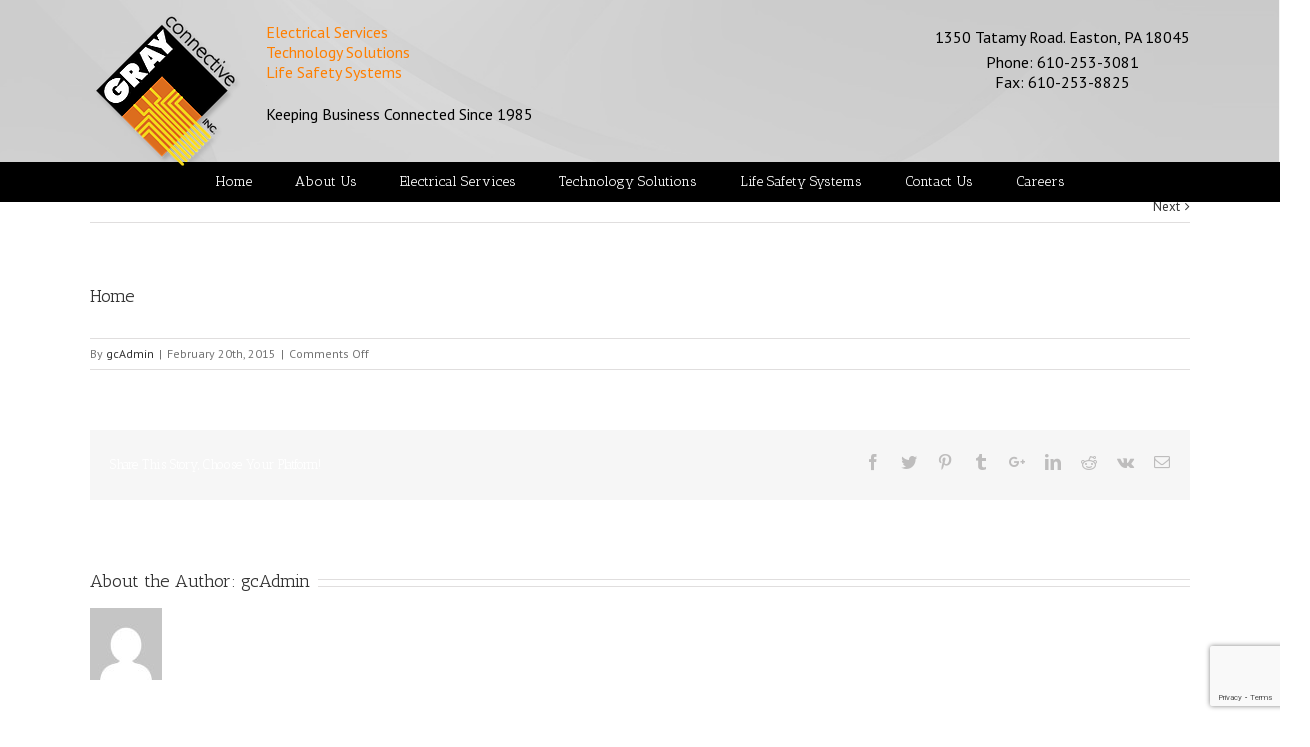

--- FILE ---
content_type: text/html; charset=utf-8
request_url: https://www.google.com/recaptcha/api2/anchor?ar=1&k=6Lem2ucUAAAAAJoFtZnHiF6W445Tyu3omA00RysO&co=aHR0cHM6Ly93d3cuZ3JheWNvbm5lY3RpdmUuY29tOjQ0Mw..&hl=en&v=PoyoqOPhxBO7pBk68S4YbpHZ&size=invisible&anchor-ms=20000&execute-ms=30000&cb=wza49cxzo2th
body_size: 48752
content:
<!DOCTYPE HTML><html dir="ltr" lang="en"><head><meta http-equiv="Content-Type" content="text/html; charset=UTF-8">
<meta http-equiv="X-UA-Compatible" content="IE=edge">
<title>reCAPTCHA</title>
<style type="text/css">
/* cyrillic-ext */
@font-face {
  font-family: 'Roboto';
  font-style: normal;
  font-weight: 400;
  font-stretch: 100%;
  src: url(//fonts.gstatic.com/s/roboto/v48/KFO7CnqEu92Fr1ME7kSn66aGLdTylUAMa3GUBHMdazTgWw.woff2) format('woff2');
  unicode-range: U+0460-052F, U+1C80-1C8A, U+20B4, U+2DE0-2DFF, U+A640-A69F, U+FE2E-FE2F;
}
/* cyrillic */
@font-face {
  font-family: 'Roboto';
  font-style: normal;
  font-weight: 400;
  font-stretch: 100%;
  src: url(//fonts.gstatic.com/s/roboto/v48/KFO7CnqEu92Fr1ME7kSn66aGLdTylUAMa3iUBHMdazTgWw.woff2) format('woff2');
  unicode-range: U+0301, U+0400-045F, U+0490-0491, U+04B0-04B1, U+2116;
}
/* greek-ext */
@font-face {
  font-family: 'Roboto';
  font-style: normal;
  font-weight: 400;
  font-stretch: 100%;
  src: url(//fonts.gstatic.com/s/roboto/v48/KFO7CnqEu92Fr1ME7kSn66aGLdTylUAMa3CUBHMdazTgWw.woff2) format('woff2');
  unicode-range: U+1F00-1FFF;
}
/* greek */
@font-face {
  font-family: 'Roboto';
  font-style: normal;
  font-weight: 400;
  font-stretch: 100%;
  src: url(//fonts.gstatic.com/s/roboto/v48/KFO7CnqEu92Fr1ME7kSn66aGLdTylUAMa3-UBHMdazTgWw.woff2) format('woff2');
  unicode-range: U+0370-0377, U+037A-037F, U+0384-038A, U+038C, U+038E-03A1, U+03A3-03FF;
}
/* math */
@font-face {
  font-family: 'Roboto';
  font-style: normal;
  font-weight: 400;
  font-stretch: 100%;
  src: url(//fonts.gstatic.com/s/roboto/v48/KFO7CnqEu92Fr1ME7kSn66aGLdTylUAMawCUBHMdazTgWw.woff2) format('woff2');
  unicode-range: U+0302-0303, U+0305, U+0307-0308, U+0310, U+0312, U+0315, U+031A, U+0326-0327, U+032C, U+032F-0330, U+0332-0333, U+0338, U+033A, U+0346, U+034D, U+0391-03A1, U+03A3-03A9, U+03B1-03C9, U+03D1, U+03D5-03D6, U+03F0-03F1, U+03F4-03F5, U+2016-2017, U+2034-2038, U+203C, U+2040, U+2043, U+2047, U+2050, U+2057, U+205F, U+2070-2071, U+2074-208E, U+2090-209C, U+20D0-20DC, U+20E1, U+20E5-20EF, U+2100-2112, U+2114-2115, U+2117-2121, U+2123-214F, U+2190, U+2192, U+2194-21AE, U+21B0-21E5, U+21F1-21F2, U+21F4-2211, U+2213-2214, U+2216-22FF, U+2308-230B, U+2310, U+2319, U+231C-2321, U+2336-237A, U+237C, U+2395, U+239B-23B7, U+23D0, U+23DC-23E1, U+2474-2475, U+25AF, U+25B3, U+25B7, U+25BD, U+25C1, U+25CA, U+25CC, U+25FB, U+266D-266F, U+27C0-27FF, U+2900-2AFF, U+2B0E-2B11, U+2B30-2B4C, U+2BFE, U+3030, U+FF5B, U+FF5D, U+1D400-1D7FF, U+1EE00-1EEFF;
}
/* symbols */
@font-face {
  font-family: 'Roboto';
  font-style: normal;
  font-weight: 400;
  font-stretch: 100%;
  src: url(//fonts.gstatic.com/s/roboto/v48/KFO7CnqEu92Fr1ME7kSn66aGLdTylUAMaxKUBHMdazTgWw.woff2) format('woff2');
  unicode-range: U+0001-000C, U+000E-001F, U+007F-009F, U+20DD-20E0, U+20E2-20E4, U+2150-218F, U+2190, U+2192, U+2194-2199, U+21AF, U+21E6-21F0, U+21F3, U+2218-2219, U+2299, U+22C4-22C6, U+2300-243F, U+2440-244A, U+2460-24FF, U+25A0-27BF, U+2800-28FF, U+2921-2922, U+2981, U+29BF, U+29EB, U+2B00-2BFF, U+4DC0-4DFF, U+FFF9-FFFB, U+10140-1018E, U+10190-1019C, U+101A0, U+101D0-101FD, U+102E0-102FB, U+10E60-10E7E, U+1D2C0-1D2D3, U+1D2E0-1D37F, U+1F000-1F0FF, U+1F100-1F1AD, U+1F1E6-1F1FF, U+1F30D-1F30F, U+1F315, U+1F31C, U+1F31E, U+1F320-1F32C, U+1F336, U+1F378, U+1F37D, U+1F382, U+1F393-1F39F, U+1F3A7-1F3A8, U+1F3AC-1F3AF, U+1F3C2, U+1F3C4-1F3C6, U+1F3CA-1F3CE, U+1F3D4-1F3E0, U+1F3ED, U+1F3F1-1F3F3, U+1F3F5-1F3F7, U+1F408, U+1F415, U+1F41F, U+1F426, U+1F43F, U+1F441-1F442, U+1F444, U+1F446-1F449, U+1F44C-1F44E, U+1F453, U+1F46A, U+1F47D, U+1F4A3, U+1F4B0, U+1F4B3, U+1F4B9, U+1F4BB, U+1F4BF, U+1F4C8-1F4CB, U+1F4D6, U+1F4DA, U+1F4DF, U+1F4E3-1F4E6, U+1F4EA-1F4ED, U+1F4F7, U+1F4F9-1F4FB, U+1F4FD-1F4FE, U+1F503, U+1F507-1F50B, U+1F50D, U+1F512-1F513, U+1F53E-1F54A, U+1F54F-1F5FA, U+1F610, U+1F650-1F67F, U+1F687, U+1F68D, U+1F691, U+1F694, U+1F698, U+1F6AD, U+1F6B2, U+1F6B9-1F6BA, U+1F6BC, U+1F6C6-1F6CF, U+1F6D3-1F6D7, U+1F6E0-1F6EA, U+1F6F0-1F6F3, U+1F6F7-1F6FC, U+1F700-1F7FF, U+1F800-1F80B, U+1F810-1F847, U+1F850-1F859, U+1F860-1F887, U+1F890-1F8AD, U+1F8B0-1F8BB, U+1F8C0-1F8C1, U+1F900-1F90B, U+1F93B, U+1F946, U+1F984, U+1F996, U+1F9E9, U+1FA00-1FA6F, U+1FA70-1FA7C, U+1FA80-1FA89, U+1FA8F-1FAC6, U+1FACE-1FADC, U+1FADF-1FAE9, U+1FAF0-1FAF8, U+1FB00-1FBFF;
}
/* vietnamese */
@font-face {
  font-family: 'Roboto';
  font-style: normal;
  font-weight: 400;
  font-stretch: 100%;
  src: url(//fonts.gstatic.com/s/roboto/v48/KFO7CnqEu92Fr1ME7kSn66aGLdTylUAMa3OUBHMdazTgWw.woff2) format('woff2');
  unicode-range: U+0102-0103, U+0110-0111, U+0128-0129, U+0168-0169, U+01A0-01A1, U+01AF-01B0, U+0300-0301, U+0303-0304, U+0308-0309, U+0323, U+0329, U+1EA0-1EF9, U+20AB;
}
/* latin-ext */
@font-face {
  font-family: 'Roboto';
  font-style: normal;
  font-weight: 400;
  font-stretch: 100%;
  src: url(//fonts.gstatic.com/s/roboto/v48/KFO7CnqEu92Fr1ME7kSn66aGLdTylUAMa3KUBHMdazTgWw.woff2) format('woff2');
  unicode-range: U+0100-02BA, U+02BD-02C5, U+02C7-02CC, U+02CE-02D7, U+02DD-02FF, U+0304, U+0308, U+0329, U+1D00-1DBF, U+1E00-1E9F, U+1EF2-1EFF, U+2020, U+20A0-20AB, U+20AD-20C0, U+2113, U+2C60-2C7F, U+A720-A7FF;
}
/* latin */
@font-face {
  font-family: 'Roboto';
  font-style: normal;
  font-weight: 400;
  font-stretch: 100%;
  src: url(//fonts.gstatic.com/s/roboto/v48/KFO7CnqEu92Fr1ME7kSn66aGLdTylUAMa3yUBHMdazQ.woff2) format('woff2');
  unicode-range: U+0000-00FF, U+0131, U+0152-0153, U+02BB-02BC, U+02C6, U+02DA, U+02DC, U+0304, U+0308, U+0329, U+2000-206F, U+20AC, U+2122, U+2191, U+2193, U+2212, U+2215, U+FEFF, U+FFFD;
}
/* cyrillic-ext */
@font-face {
  font-family: 'Roboto';
  font-style: normal;
  font-weight: 500;
  font-stretch: 100%;
  src: url(//fonts.gstatic.com/s/roboto/v48/KFO7CnqEu92Fr1ME7kSn66aGLdTylUAMa3GUBHMdazTgWw.woff2) format('woff2');
  unicode-range: U+0460-052F, U+1C80-1C8A, U+20B4, U+2DE0-2DFF, U+A640-A69F, U+FE2E-FE2F;
}
/* cyrillic */
@font-face {
  font-family: 'Roboto';
  font-style: normal;
  font-weight: 500;
  font-stretch: 100%;
  src: url(//fonts.gstatic.com/s/roboto/v48/KFO7CnqEu92Fr1ME7kSn66aGLdTylUAMa3iUBHMdazTgWw.woff2) format('woff2');
  unicode-range: U+0301, U+0400-045F, U+0490-0491, U+04B0-04B1, U+2116;
}
/* greek-ext */
@font-face {
  font-family: 'Roboto';
  font-style: normal;
  font-weight: 500;
  font-stretch: 100%;
  src: url(//fonts.gstatic.com/s/roboto/v48/KFO7CnqEu92Fr1ME7kSn66aGLdTylUAMa3CUBHMdazTgWw.woff2) format('woff2');
  unicode-range: U+1F00-1FFF;
}
/* greek */
@font-face {
  font-family: 'Roboto';
  font-style: normal;
  font-weight: 500;
  font-stretch: 100%;
  src: url(//fonts.gstatic.com/s/roboto/v48/KFO7CnqEu92Fr1ME7kSn66aGLdTylUAMa3-UBHMdazTgWw.woff2) format('woff2');
  unicode-range: U+0370-0377, U+037A-037F, U+0384-038A, U+038C, U+038E-03A1, U+03A3-03FF;
}
/* math */
@font-face {
  font-family: 'Roboto';
  font-style: normal;
  font-weight: 500;
  font-stretch: 100%;
  src: url(//fonts.gstatic.com/s/roboto/v48/KFO7CnqEu92Fr1ME7kSn66aGLdTylUAMawCUBHMdazTgWw.woff2) format('woff2');
  unicode-range: U+0302-0303, U+0305, U+0307-0308, U+0310, U+0312, U+0315, U+031A, U+0326-0327, U+032C, U+032F-0330, U+0332-0333, U+0338, U+033A, U+0346, U+034D, U+0391-03A1, U+03A3-03A9, U+03B1-03C9, U+03D1, U+03D5-03D6, U+03F0-03F1, U+03F4-03F5, U+2016-2017, U+2034-2038, U+203C, U+2040, U+2043, U+2047, U+2050, U+2057, U+205F, U+2070-2071, U+2074-208E, U+2090-209C, U+20D0-20DC, U+20E1, U+20E5-20EF, U+2100-2112, U+2114-2115, U+2117-2121, U+2123-214F, U+2190, U+2192, U+2194-21AE, U+21B0-21E5, U+21F1-21F2, U+21F4-2211, U+2213-2214, U+2216-22FF, U+2308-230B, U+2310, U+2319, U+231C-2321, U+2336-237A, U+237C, U+2395, U+239B-23B7, U+23D0, U+23DC-23E1, U+2474-2475, U+25AF, U+25B3, U+25B7, U+25BD, U+25C1, U+25CA, U+25CC, U+25FB, U+266D-266F, U+27C0-27FF, U+2900-2AFF, U+2B0E-2B11, U+2B30-2B4C, U+2BFE, U+3030, U+FF5B, U+FF5D, U+1D400-1D7FF, U+1EE00-1EEFF;
}
/* symbols */
@font-face {
  font-family: 'Roboto';
  font-style: normal;
  font-weight: 500;
  font-stretch: 100%;
  src: url(//fonts.gstatic.com/s/roboto/v48/KFO7CnqEu92Fr1ME7kSn66aGLdTylUAMaxKUBHMdazTgWw.woff2) format('woff2');
  unicode-range: U+0001-000C, U+000E-001F, U+007F-009F, U+20DD-20E0, U+20E2-20E4, U+2150-218F, U+2190, U+2192, U+2194-2199, U+21AF, U+21E6-21F0, U+21F3, U+2218-2219, U+2299, U+22C4-22C6, U+2300-243F, U+2440-244A, U+2460-24FF, U+25A0-27BF, U+2800-28FF, U+2921-2922, U+2981, U+29BF, U+29EB, U+2B00-2BFF, U+4DC0-4DFF, U+FFF9-FFFB, U+10140-1018E, U+10190-1019C, U+101A0, U+101D0-101FD, U+102E0-102FB, U+10E60-10E7E, U+1D2C0-1D2D3, U+1D2E0-1D37F, U+1F000-1F0FF, U+1F100-1F1AD, U+1F1E6-1F1FF, U+1F30D-1F30F, U+1F315, U+1F31C, U+1F31E, U+1F320-1F32C, U+1F336, U+1F378, U+1F37D, U+1F382, U+1F393-1F39F, U+1F3A7-1F3A8, U+1F3AC-1F3AF, U+1F3C2, U+1F3C4-1F3C6, U+1F3CA-1F3CE, U+1F3D4-1F3E0, U+1F3ED, U+1F3F1-1F3F3, U+1F3F5-1F3F7, U+1F408, U+1F415, U+1F41F, U+1F426, U+1F43F, U+1F441-1F442, U+1F444, U+1F446-1F449, U+1F44C-1F44E, U+1F453, U+1F46A, U+1F47D, U+1F4A3, U+1F4B0, U+1F4B3, U+1F4B9, U+1F4BB, U+1F4BF, U+1F4C8-1F4CB, U+1F4D6, U+1F4DA, U+1F4DF, U+1F4E3-1F4E6, U+1F4EA-1F4ED, U+1F4F7, U+1F4F9-1F4FB, U+1F4FD-1F4FE, U+1F503, U+1F507-1F50B, U+1F50D, U+1F512-1F513, U+1F53E-1F54A, U+1F54F-1F5FA, U+1F610, U+1F650-1F67F, U+1F687, U+1F68D, U+1F691, U+1F694, U+1F698, U+1F6AD, U+1F6B2, U+1F6B9-1F6BA, U+1F6BC, U+1F6C6-1F6CF, U+1F6D3-1F6D7, U+1F6E0-1F6EA, U+1F6F0-1F6F3, U+1F6F7-1F6FC, U+1F700-1F7FF, U+1F800-1F80B, U+1F810-1F847, U+1F850-1F859, U+1F860-1F887, U+1F890-1F8AD, U+1F8B0-1F8BB, U+1F8C0-1F8C1, U+1F900-1F90B, U+1F93B, U+1F946, U+1F984, U+1F996, U+1F9E9, U+1FA00-1FA6F, U+1FA70-1FA7C, U+1FA80-1FA89, U+1FA8F-1FAC6, U+1FACE-1FADC, U+1FADF-1FAE9, U+1FAF0-1FAF8, U+1FB00-1FBFF;
}
/* vietnamese */
@font-face {
  font-family: 'Roboto';
  font-style: normal;
  font-weight: 500;
  font-stretch: 100%;
  src: url(//fonts.gstatic.com/s/roboto/v48/KFO7CnqEu92Fr1ME7kSn66aGLdTylUAMa3OUBHMdazTgWw.woff2) format('woff2');
  unicode-range: U+0102-0103, U+0110-0111, U+0128-0129, U+0168-0169, U+01A0-01A1, U+01AF-01B0, U+0300-0301, U+0303-0304, U+0308-0309, U+0323, U+0329, U+1EA0-1EF9, U+20AB;
}
/* latin-ext */
@font-face {
  font-family: 'Roboto';
  font-style: normal;
  font-weight: 500;
  font-stretch: 100%;
  src: url(//fonts.gstatic.com/s/roboto/v48/KFO7CnqEu92Fr1ME7kSn66aGLdTylUAMa3KUBHMdazTgWw.woff2) format('woff2');
  unicode-range: U+0100-02BA, U+02BD-02C5, U+02C7-02CC, U+02CE-02D7, U+02DD-02FF, U+0304, U+0308, U+0329, U+1D00-1DBF, U+1E00-1E9F, U+1EF2-1EFF, U+2020, U+20A0-20AB, U+20AD-20C0, U+2113, U+2C60-2C7F, U+A720-A7FF;
}
/* latin */
@font-face {
  font-family: 'Roboto';
  font-style: normal;
  font-weight: 500;
  font-stretch: 100%;
  src: url(//fonts.gstatic.com/s/roboto/v48/KFO7CnqEu92Fr1ME7kSn66aGLdTylUAMa3yUBHMdazQ.woff2) format('woff2');
  unicode-range: U+0000-00FF, U+0131, U+0152-0153, U+02BB-02BC, U+02C6, U+02DA, U+02DC, U+0304, U+0308, U+0329, U+2000-206F, U+20AC, U+2122, U+2191, U+2193, U+2212, U+2215, U+FEFF, U+FFFD;
}
/* cyrillic-ext */
@font-face {
  font-family: 'Roboto';
  font-style: normal;
  font-weight: 900;
  font-stretch: 100%;
  src: url(//fonts.gstatic.com/s/roboto/v48/KFO7CnqEu92Fr1ME7kSn66aGLdTylUAMa3GUBHMdazTgWw.woff2) format('woff2');
  unicode-range: U+0460-052F, U+1C80-1C8A, U+20B4, U+2DE0-2DFF, U+A640-A69F, U+FE2E-FE2F;
}
/* cyrillic */
@font-face {
  font-family: 'Roboto';
  font-style: normal;
  font-weight: 900;
  font-stretch: 100%;
  src: url(//fonts.gstatic.com/s/roboto/v48/KFO7CnqEu92Fr1ME7kSn66aGLdTylUAMa3iUBHMdazTgWw.woff2) format('woff2');
  unicode-range: U+0301, U+0400-045F, U+0490-0491, U+04B0-04B1, U+2116;
}
/* greek-ext */
@font-face {
  font-family: 'Roboto';
  font-style: normal;
  font-weight: 900;
  font-stretch: 100%;
  src: url(//fonts.gstatic.com/s/roboto/v48/KFO7CnqEu92Fr1ME7kSn66aGLdTylUAMa3CUBHMdazTgWw.woff2) format('woff2');
  unicode-range: U+1F00-1FFF;
}
/* greek */
@font-face {
  font-family: 'Roboto';
  font-style: normal;
  font-weight: 900;
  font-stretch: 100%;
  src: url(//fonts.gstatic.com/s/roboto/v48/KFO7CnqEu92Fr1ME7kSn66aGLdTylUAMa3-UBHMdazTgWw.woff2) format('woff2');
  unicode-range: U+0370-0377, U+037A-037F, U+0384-038A, U+038C, U+038E-03A1, U+03A3-03FF;
}
/* math */
@font-face {
  font-family: 'Roboto';
  font-style: normal;
  font-weight: 900;
  font-stretch: 100%;
  src: url(//fonts.gstatic.com/s/roboto/v48/KFO7CnqEu92Fr1ME7kSn66aGLdTylUAMawCUBHMdazTgWw.woff2) format('woff2');
  unicode-range: U+0302-0303, U+0305, U+0307-0308, U+0310, U+0312, U+0315, U+031A, U+0326-0327, U+032C, U+032F-0330, U+0332-0333, U+0338, U+033A, U+0346, U+034D, U+0391-03A1, U+03A3-03A9, U+03B1-03C9, U+03D1, U+03D5-03D6, U+03F0-03F1, U+03F4-03F5, U+2016-2017, U+2034-2038, U+203C, U+2040, U+2043, U+2047, U+2050, U+2057, U+205F, U+2070-2071, U+2074-208E, U+2090-209C, U+20D0-20DC, U+20E1, U+20E5-20EF, U+2100-2112, U+2114-2115, U+2117-2121, U+2123-214F, U+2190, U+2192, U+2194-21AE, U+21B0-21E5, U+21F1-21F2, U+21F4-2211, U+2213-2214, U+2216-22FF, U+2308-230B, U+2310, U+2319, U+231C-2321, U+2336-237A, U+237C, U+2395, U+239B-23B7, U+23D0, U+23DC-23E1, U+2474-2475, U+25AF, U+25B3, U+25B7, U+25BD, U+25C1, U+25CA, U+25CC, U+25FB, U+266D-266F, U+27C0-27FF, U+2900-2AFF, U+2B0E-2B11, U+2B30-2B4C, U+2BFE, U+3030, U+FF5B, U+FF5D, U+1D400-1D7FF, U+1EE00-1EEFF;
}
/* symbols */
@font-face {
  font-family: 'Roboto';
  font-style: normal;
  font-weight: 900;
  font-stretch: 100%;
  src: url(//fonts.gstatic.com/s/roboto/v48/KFO7CnqEu92Fr1ME7kSn66aGLdTylUAMaxKUBHMdazTgWw.woff2) format('woff2');
  unicode-range: U+0001-000C, U+000E-001F, U+007F-009F, U+20DD-20E0, U+20E2-20E4, U+2150-218F, U+2190, U+2192, U+2194-2199, U+21AF, U+21E6-21F0, U+21F3, U+2218-2219, U+2299, U+22C4-22C6, U+2300-243F, U+2440-244A, U+2460-24FF, U+25A0-27BF, U+2800-28FF, U+2921-2922, U+2981, U+29BF, U+29EB, U+2B00-2BFF, U+4DC0-4DFF, U+FFF9-FFFB, U+10140-1018E, U+10190-1019C, U+101A0, U+101D0-101FD, U+102E0-102FB, U+10E60-10E7E, U+1D2C0-1D2D3, U+1D2E0-1D37F, U+1F000-1F0FF, U+1F100-1F1AD, U+1F1E6-1F1FF, U+1F30D-1F30F, U+1F315, U+1F31C, U+1F31E, U+1F320-1F32C, U+1F336, U+1F378, U+1F37D, U+1F382, U+1F393-1F39F, U+1F3A7-1F3A8, U+1F3AC-1F3AF, U+1F3C2, U+1F3C4-1F3C6, U+1F3CA-1F3CE, U+1F3D4-1F3E0, U+1F3ED, U+1F3F1-1F3F3, U+1F3F5-1F3F7, U+1F408, U+1F415, U+1F41F, U+1F426, U+1F43F, U+1F441-1F442, U+1F444, U+1F446-1F449, U+1F44C-1F44E, U+1F453, U+1F46A, U+1F47D, U+1F4A3, U+1F4B0, U+1F4B3, U+1F4B9, U+1F4BB, U+1F4BF, U+1F4C8-1F4CB, U+1F4D6, U+1F4DA, U+1F4DF, U+1F4E3-1F4E6, U+1F4EA-1F4ED, U+1F4F7, U+1F4F9-1F4FB, U+1F4FD-1F4FE, U+1F503, U+1F507-1F50B, U+1F50D, U+1F512-1F513, U+1F53E-1F54A, U+1F54F-1F5FA, U+1F610, U+1F650-1F67F, U+1F687, U+1F68D, U+1F691, U+1F694, U+1F698, U+1F6AD, U+1F6B2, U+1F6B9-1F6BA, U+1F6BC, U+1F6C6-1F6CF, U+1F6D3-1F6D7, U+1F6E0-1F6EA, U+1F6F0-1F6F3, U+1F6F7-1F6FC, U+1F700-1F7FF, U+1F800-1F80B, U+1F810-1F847, U+1F850-1F859, U+1F860-1F887, U+1F890-1F8AD, U+1F8B0-1F8BB, U+1F8C0-1F8C1, U+1F900-1F90B, U+1F93B, U+1F946, U+1F984, U+1F996, U+1F9E9, U+1FA00-1FA6F, U+1FA70-1FA7C, U+1FA80-1FA89, U+1FA8F-1FAC6, U+1FACE-1FADC, U+1FADF-1FAE9, U+1FAF0-1FAF8, U+1FB00-1FBFF;
}
/* vietnamese */
@font-face {
  font-family: 'Roboto';
  font-style: normal;
  font-weight: 900;
  font-stretch: 100%;
  src: url(//fonts.gstatic.com/s/roboto/v48/KFO7CnqEu92Fr1ME7kSn66aGLdTylUAMa3OUBHMdazTgWw.woff2) format('woff2');
  unicode-range: U+0102-0103, U+0110-0111, U+0128-0129, U+0168-0169, U+01A0-01A1, U+01AF-01B0, U+0300-0301, U+0303-0304, U+0308-0309, U+0323, U+0329, U+1EA0-1EF9, U+20AB;
}
/* latin-ext */
@font-face {
  font-family: 'Roboto';
  font-style: normal;
  font-weight: 900;
  font-stretch: 100%;
  src: url(//fonts.gstatic.com/s/roboto/v48/KFO7CnqEu92Fr1ME7kSn66aGLdTylUAMa3KUBHMdazTgWw.woff2) format('woff2');
  unicode-range: U+0100-02BA, U+02BD-02C5, U+02C7-02CC, U+02CE-02D7, U+02DD-02FF, U+0304, U+0308, U+0329, U+1D00-1DBF, U+1E00-1E9F, U+1EF2-1EFF, U+2020, U+20A0-20AB, U+20AD-20C0, U+2113, U+2C60-2C7F, U+A720-A7FF;
}
/* latin */
@font-face {
  font-family: 'Roboto';
  font-style: normal;
  font-weight: 900;
  font-stretch: 100%;
  src: url(//fonts.gstatic.com/s/roboto/v48/KFO7CnqEu92Fr1ME7kSn66aGLdTylUAMa3yUBHMdazQ.woff2) format('woff2');
  unicode-range: U+0000-00FF, U+0131, U+0152-0153, U+02BB-02BC, U+02C6, U+02DA, U+02DC, U+0304, U+0308, U+0329, U+2000-206F, U+20AC, U+2122, U+2191, U+2193, U+2212, U+2215, U+FEFF, U+FFFD;
}

</style>
<link rel="stylesheet" type="text/css" href="https://www.gstatic.com/recaptcha/releases/PoyoqOPhxBO7pBk68S4YbpHZ/styles__ltr.css">
<script nonce="aE68bwEHpcv9t1X_Q5CTGg" type="text/javascript">window['__recaptcha_api'] = 'https://www.google.com/recaptcha/api2/';</script>
<script type="text/javascript" src="https://www.gstatic.com/recaptcha/releases/PoyoqOPhxBO7pBk68S4YbpHZ/recaptcha__en.js" nonce="aE68bwEHpcv9t1X_Q5CTGg">
      
    </script></head>
<body><div id="rc-anchor-alert" class="rc-anchor-alert"></div>
<input type="hidden" id="recaptcha-token" value="[base64]">
<script type="text/javascript" nonce="aE68bwEHpcv9t1X_Q5CTGg">
      recaptcha.anchor.Main.init("[\x22ainput\x22,[\x22bgdata\x22,\x22\x22,\[base64]/[base64]/[base64]/KE4oMTI0LHYsdi5HKSxMWihsLHYpKTpOKDEyNCx2LGwpLFYpLHYpLFQpKSxGKDE3MSx2KX0scjc9ZnVuY3Rpb24obCl7cmV0dXJuIGx9LEM9ZnVuY3Rpb24obCxWLHYpe04odixsLFYpLFZbYWtdPTI3OTZ9LG49ZnVuY3Rpb24obCxWKXtWLlg9KChWLlg/[base64]/[base64]/[base64]/[base64]/[base64]/[base64]/[base64]/[base64]/[base64]/[base64]/[base64]\\u003d\x22,\[base64]\\u003d\\u003d\x22,\x22JsOaw5bDlDvCiEcTw4MRwqBqc8OLwrLClsO0cSthHhbDnThiwo3DosKow4hqd3fDtV48w5JVVcO/wpTCpkUAw6tTS8OSwpw0wpo0WSlPwpYdJwkfAwjCmsO1w5ANw6/CjlRZBsK6acKQwpNVDiTCgyYMw4Q7BcOnwr1XBE/Dg8OPwoEuaForwrvCoVYpB0c9wqBqa8KdS8OcCFZFSMOTNzzDjFHCsSckPh5FW8Oow5bCtUdNw5w4CnA6wr13WEHCvAXCkcO0dFFQeMOQDcO8wpMiwqbCnMKEZGBvw5LCnFxJwpMdKMO5TAwwVSI6UcKmw7/DhcO3wr/ClMO6w4drwqBCRD/DgMKDZWzCuy5PwrdPbcKNwovCu8Kbw5LDtsOYw5AiwrMBw6nDiMKmKcK8wpbDiUJ6REzCkMOew4RDw5cmwpogwovCqDEeagRNPXhTSsOCD8OYW8KUwr/Cr8KHSsOmw4hMwq55w604DD/Cqhw6QRvCgB7CmcKTw7bCpnNXUsO0w43Ci8KcesOTw7XCqkBcw6DCi1ctw5xpNcKNFUrCoFFWTMOaGsKJCsKPw4kvwosrWsO8w6/[base64]/ClcKWw4bDmibDnMKZw5zCgxZ+w5ZJccOiFA9vVsOYfsOHw4vCvQHCn1I5J0/Cs8KOFF1ZSVVaw6XDmMOBLcOew5AIw6YxBn1cbsKYSMKLw4bDoMKJPMKxwq8awqPDgzbDq8OSw5bDrFAvw7kFw6zDpcKINWItCcOcLsKvW8OBwp9Cw5sxJwLDjmkucMKRwp8/wrnDuTXCqTPDtwTCssO1wqPCjsOwXQEpf8O2w77DsMOnw6vCn8O0IFHCkEnDkcO5aMKdw5FOwpXCg8OPwoxOw7BdXDMXw7nCosOQE8OGw6NswpLDmV/CowvCtsOdw7/DvcOQQ8KmwqI6wo7Cn8OgwoBRwo/DuCbDmzzDsmIswoDCnmTCizhyWMKnUMOlw5Bew7nDhsOgbcKWFlFAXsO/w6rDkcObw47DucKmw5DCm8OiCsK8VTHCs3TDlcO9wrjCucOlw5rCtMKJE8Oww7MTTmlTK0DDpsOHHcOQwrx6w5Iaw6vDl8KQw7cawpfDvcKFWMOJw6Rxw6QDL8OgXRHCj2/ClVtJw7TCrsKBKDvChWEXLmLCk8K+csObwrJaw7PDrMO4HjReL8OXJkVRYsO8W0/Dljxjw6LCvXdiwqLChAvCvzQhwqQPwo/Dq8OmwoPCmw0+e8OxdcKLZR5hQjXDjQDClMKjwqPDui1lw7fDncKsDcKiJ8OWVcKtwrfCn27Dr8O+w59hw6VTwonCvgLCmiM4LcO+w6fCscKHwqELasOrwqPDrsOBHy7DgiTDnSPDmXshXBTDrsOtwrR/eUjDkFNYGnoMwqFAw4/[base64]/[base64]/DpSTDombDgMO7RjDDrBJuwrsXw7zCrsKqLVdDw7kNw6/Dhz3CmF3Dtk3CusK+Y13CtVE/[base64]/DpsKXw4pgccKHNG/CkAE8w7nDg8O9YcKEwqpVLsOlwpF2eMOtw48yJ8KWFcOfTB5rwrTDpCjDh8OeDsKGwpHCmsOWwq1Hw6fCjUjCr8Ogw67CmHDDhcKEwoZBw73DohVyw4l4LVrDs8K0wrLCiRU+Q8K4TsKRJDBqAWnDq8Kjw47CqsKewpRbwqXDtcOaajgewp/Cm0/CqsK7wpw/P8Kuwq3DsMKtFijDgsKscF/CoxY2wqHDiwMKw61fwrwUw74aw4rDn8O7EcKbw7lyRTQEcsObw65mwpUYUytjNSjDtH7Cg0NNw6/[base64]/[base64]/DqAY9WcO6woJIOjAPwp7Dv2vDuMK1QMOpwoTDrn3DoMOFw6vCmEQ2w4DCqk7DicO9w5R+dcOOBMOUw6nDrm5MCcOewr88AMOdw58QwoN/IUJdwojCt8Oawo0deMOQw6DCtyQZeMO3w6cCEsKxw7t7DMO9wr/[base64]/Um1aRsOmJF9hw4FawqMww4rDlcOuwoAPHCZ+woVhNMKMwr3CrWFsektOw7Y7WHfDssK+woJCwrQtwqTDkcKTwqQRwrpBwqLDqMK4w6PClljDpMK5VBxvDHNuwopSwpxHWMORw47Dul8PEivChcKuwqh/[base64]/CoMO2w4RFwpIDw7jCgsKIVsKrTHYNBsKawrTCosOHwpBBb8OXw6nDiMO0RH8acsK0w6NGw6I7UcONw6wuw7cyUcOyw4siwrdBBsKYwropw67CrzfDmVrDpcO1w6wJw6fDihzDpwlAbcKQwqxmwo/Cn8Opw6jDh0HCkMKqwrpCGSTCt8ODw5LCuX/Dr8OjwoXDvRfCrsKnWsO9JF8uNgDDlzbClcOGRcKrAMODeG1pEgM5w6ZDwqfCo8K7bMOiM8KzwrsjfQYowqlMK2LDuwd4N0HCtDrCosKfwrfDk8OYw6BVN2jDk8KRw6/DsG8Gwo05SMKuw6nDkz7CmD0VCcOqw7k5D2ckAcOuDsKYAhPDmzXChAQUw4jCmHR+w6zCijBgw6vClzY0DEVqFEzDkcOHSD4qe8KaXCI4wqduDQchf3NxS187w4/DtsOjwpzDpnbDj1llwoYawovCrl/Cm8Otw5wcOjYcOcOLw6nDuHRSwoDCvcKCSwzDn8OxPsOVwrIIwrvCv38EXmgbPWzCv3pWNMOLwpMfw6B+woJLwqzDr8ONw451C3YuHsO9w7xpQcOZWsOJUEXDnUk8wo7CnVnDg8OodjDDhcK6wrDCgkRiwo/[base64]/CrMO2wrdcZsK3TFNxCHAswqLDosOLeMOqw4zDgDJOQGjCkE0rwrlVw5nCmE9AbBZNw4XCiDwAMV4rD8OxP8Oyw5Udw6jDtgLDskB7w6jDoRsSw4/CiiMrMcObwpFnw4/Dj8Ogwp/Cr8KqG8Klw4nDjV8lw5pyw7JDKMK5GMKmwrkmSMOGwqQ4wpMRQMO/w5EoBRLDvsOqwokow7JtRMK0D8OJwrLDkMO+aA5bUCnCrSTCgSfDkMK3VMOBwrjCicOzIhEfJRnCvi4oM2V1OsKnwog9wrQ6ZWA0OcKRwpoGY8KgwplNR8K5w5h4w5XCpRnCkjx2LsKkwrLCncK/w7PDp8O4w6bDt8KUw4PCocKsw4hGw4BUDcOKScKxw6xDw4TCnCFWbWEHL8OCIxdaTsOcOwPDkRhgC1MgwoHDh8OCw6HCs8KnS8ONfcKGWV9Bw49wwr/Chk8nTMKHVlnDsHfCgMKONm/CocKBE8OfYV1EM8OwAMOwO3zDniVIwpsIwqEJbsOJw4/CucK9wozCtMOOw5dZwrplw4LCiE3CkMOEwrjCuhzCosOkwp0jU8KQOhDCpMO6CMKRTcKEwqHCkTXDusKgWcONWkwAw4bDjMKzw7MyAMKsw5nCm1TDvMK+J8KLw7gsw6nCjMO2wqfCnwk+w6E/w7DDm8OVNMOsw5LCoMK7UsO9NA0uw7Zjw49AwqfDpmfCn8O8IW4Ow5LDpsO5THsFw6bCssOJw6YewpzDhcOkw6LDnFJkbl3CjwgXwpXCmsO/GwPDr8OeVsOsRsO5wrXCnxpnwqvClHQDO37DrsONWktVTjFTwo5fw59WDcKLd8K+UCUDAgjDncKgQzwLwqEOw4NqP8OTek4yw5PDhyBUw7nClX1cwr3ChMOVcgdmYUEkCTsIwozDksOow6JIwp7DlxPDn8KDO8Ked1jDkMKYWMK9wpfChBfCs8OHEMOqcm/Dug7DlMOrdwjCkgvDrcKPVsKzNAoZYVxCG3TCj8ORw6gvwrdMOQxiw5rCpMKUw4nDtsKNw5PCinEeJ8OWYC/DsFV0w4HDgsKcfMObw6bCugjDj8KSwpt1QMKzw7TCs8OrWXswTcOTwrzCjFtZPh1AwovCkcK1w6ceJDjCgMKxw6TCuMKLwqrCggJcw7V9wqzCgxHDvMOFeV9LYE1fw6cUb8KAwohROnHDvMKxw5nDkU14RcKtOsKkw4Ynw6E1XcKRGR/DiS4QTMKUw5VHw49DQ2B+w4MRYQ7CszPDmcKvw61jEsOjWkrDvsKow6/[base64]/[base64]/wqgcXBVzwqp4MgjCnnbCsx5wwojChcOSw4Fpw4/CscOjbDBpYcKXRsKjwrlgZcK/w4F2TyYZw6/ChSI8e8OYWsKaBcOuwoUqU8Kgw4/Cuw8UBlkgdsO1UsOTw51TFlnCrA8rIcOkw6DDkHvDi2d5wr/[base64]/DlUDDmsKkCcKOVcOJw4Fldldmw7FbTMO9eRcAfQDCgsKsw4IfDiB9wrxPw7rDsifDqcOyw7LDjFQyDTUlclczw49nwpViw5whPcKPXMOEUMKZXBQkKjrCrVwSfsONfREGwrPChTM0woTDhEDClFDDucKZwqfDo8O2O8OJfsKUP2/DsFDCtMOnw6TDmcKeZFrCr8ODE8KIw53DimLCtMK7f8OoCVJJMVhkNcKrwpPCmGvDu8OwEsO2w6zCkDrDvsKJwrYrwrwNw6UxBMKJJATDmcKpw7HCocOFw7UAw5k4IxHChyUfSMOvw6PCsn7DoMKYdMOiRcKkw7tew5/Dsy/Dk3pYY8Osb8OED0VfRMK2c8OWwqUZOMO9S3/CiMK/wpzDo8KeR0zDjGEER8KqEXnDvcKQw7oGw45LGx8/G8KkO8K9w4vCn8Ovw5DDjsOJw43CkyfDjsOnw4cBOzTCvRLCt8KhUcKVw7rCk0Ruw5PDgw4Dwo/Do3XDjgUtWMK+woo+w4gKw7/CscONw7zCg1xEIBjDlMOoQH1sZcOYw5oZKzLCnMOjwrrDsR0Uw7dvUGUBw4EYw6DCr8OTwpQAwqvDnMOMw6lWw5Mnw6BCcB3Drhk+DhtzwpE6QkIrIcKIwrrDuT5sanQJwprDh8KHGRosAgcrwp/Dt8K4w4XCssOwwoUOw5vDr8OJwopVeMK2w4zDpMKHw7XClWBkw6DCuMOfasOJEcKxw7bDmsO3fcOISBIMGxzDlQRyw6c0wr/CnmDDpgzDqsKIw4LDg3DCssOaUljDvDcbw7MRPcOueQfDpnrDtylrGsOOMhTClhxvw4jDmicXw4TCoBbDtE5swptXTRo7w4IBwqd0diHDrX5/[base64]/DgMOSXSbCr8KVwqrDkcOZRcKjb8KOelx3KhPDrsKrfDvCvcKawqXCqsO4WgbChwkQB8KjDkfCo8Ozw59zNMKNw5c/PsKnIMOpwqjDn8K/[base64]/[base64]/CncOqUGBiwrw8AMK1JsKWw7w8RS3Dklo1w5fCi8KALX0/LVjCg8OPVsOJwrPDrcOkCcK1w713M8OAQmvDhULDk8K9dsOEw6XChsKIwr5gaDctw4VDQwbDjMOxw5BiKS3DhhvCi8KLwrlJYDEbw6TCsy40wqEBejfDqMOpw5TCh2phw6ZEwo/CvGrDllhbwqHCmTXDvcOFw5keS8OtwrrDiEbCplnDpcKYwrkSfU02w4MjwoYCbMOcB8OKwonChi/Cp17CtsKAYh9oRsKPwqvCq8O4wrvCusOxJTMcXS3DiiXDgsKHWVcnYMK2X8Ofw4XDhMOMGsOPw7AFSsOLwrhLOcOiw5XDqztfw7/[base64]/CmsKhaMOWMWMnfHUzw5TDmxnDmTNFDRDCucOLRMKJw54Ow5pBMcKywqPDiwzDqwt7wooNXMOIQMKYw4DCi15iwolhZSDCm8K3w6jDuXrDscOPwoxKw7ceN2fCiykHTljDlFHDocKRVMOVL8OAwprCv8O/[base64]/CqcOxXkIjw7cTVMOjwqI1w6/ChB/CgjPChxfDiMOnPcKBwrPDqSfDkMKWwp/DiVJbLMKbJcKGw4DDn0/DvMKAacKdw53ClcK7OGhYwpPCk0nDvRfDtHNOXcO9K3pyP8Kvw7zCpMK5QlnCqB3DpBzCpcKlw6F7wpkjTcOaw5/[base64]/CqsOfC8OXw6cUf0/[base64]/CknDigErZMOtRXrCp8KZIVzDhsOZJMKbw495wrDDvUrDu3/CmE3CjF7CkWHDs8KxdD0tw5V4w4AYEcKERcKkPQV6JwvDgRnDtxXDklDDrm3DrsKDwppLwp3CpMKAT1rDvg3CvcKmDxLCilrDmsK7w5onNsK6Q399w53Dk37Dm0zCvsKlRcODwrnCpCUzaELCtQXDr0PCiB8uez/CmsOtwqMsw4vDo8KtXB/CoxtRN27DrcKzwpzDrErDisOYERLDtMOtBHJtw6hNw4rDk8K5Q2bCiMOCGxA4X8KIIyvDuh/DpMOIImLCuhEeCsOVwonCmsKgUsOmwprCrSBnwqZuwrlFOAnCrMOlBsKFwr8OPmVCFxFhBMKhXT4HfBjDvyV5DxFhwqbCmAPCqMKEw7nDssOIw5oDGTnCpsK+w4MPahjDjcO7ejd1w4okeGUBHsOqw4/[base64]/w5zDqB/[base64]/[base64]/[base64]/DnsOaR8OlwrTDgHbDoBcvw4Ujf8K7wpzCtW1Dc8Ozwo5kJ8KUwpd+w4PCgcKEMQHChcKiSm/DgiwLw48iSsKXbMKrDMKJwq4tw5TCvwRuw4ESw6kfw4ENwqB4B8K0K2wLwqlEwrZ8NwTCtMOfw7jCvQUiw55qdcKnwovDo8KzAW9Yw4/DtxjCgnvCscOwPh9Nwq/[base64]/[base64]/Cv8K4HcKgEMKJelnDgVXDiMOVw4vDvXIQwpFSwpHDl8OIwpBUwpfCucKqe8KjfsKhH8KPEy/DvQ0kwpHDq1USchDCgsK1U31hY8KcAMKqwrJ0W1DCjsKkC8OYKxXDrlDCkcKfw77Cn2JXwpUJwrN+worDjAPCq8KjHTxgwoZDwr/DicK2wqLCjsK2wrByw7PDv8Ocw7zClcKIwrrDphnCkUNAOhUFwoDDtcO+w5ktY1sKXjDDkgEbE8O1w78Zw5nDgMKswrDDu8K4w4oNw5NRDsOHw5Iow4l2fsOPwrTChiTCj8OMw6fCtcOYAMKvKsOIwppJPcOQbcOKU3PCosK9w6/CvCnCsMKRwotJwozCo8KJwqjCqnpowoPDq8OGPcO+dsKse8OAJcKjw6lXw4fDmcKfw43CmcOTw4TDusOqbsKEw6cjw5BpH8KQw64nwr/DiQBdQlcJw6dSwqVuPwh2RcKcw4bCsMKnw5LCqTbDglM+BcKFXMO+XcKpw4PCnsOlDh/DrXEIZi3DusKxAsOoOD0NcsONRl7Dr8OkFcKlwqfCr8OtLcK7w5bDo2jDojvCtEnChMOzw5XCksKcBW0eIVNPXTzCn8OBwr/[base64]/DkcKzIsKYdVkCwpjChsOdScODWTDDtcOew707D8Khw5pAw4E8DxduN8K8AUfCo1/[base64]/DsHQ0I8K3ED7CpHcAw6AcSV/DgzfCqAjClzrDl8Kfw7zDp8Otw5PClAjCjS7DksOVwoMCJcK1w50qw6LCqkxRwoltDizDsnDCn8KJwrsJFWDCogHDmMKUQ2TDjU8SC1Ykw40oAcKCw7/CgsOmeMOAPWFbJSQ+woFCw5bDq8OnHnRBccKVw6c9w4FfcGskI1nDsMKVDi8MdVfDusOZwp/DqV3CusKiYxp2WhTDlcOddgPCncOPw6bDqirDlykGeMKgw6V1w6jDgX8EwoLDhQtnAcOlwopaw6t0wrBNU8KmRcK4KMOXYsKSwoQMwpMtw68yAsKnIsOJV8O/w4TCpcOzwpbDnC0Kw6jDuHdrGcO2fcOFVcKcZ8KwOzJYc8O0w6bDgsOLwpLChsK3Q3Z1ccKAAExRwrrDoMOxwq7ChMKCXcOrFSZ4UVUyc2VNdcOPQ8KWw4PCvsKkwrtMw7bCh8Ojw5ddQsOJPcOzcMKOw48Ow5HDl8OUwpLDj8K/wqYPAhDCr3DCh8KCdT3CmMKrw57DqDjDpRfCksKkwp8mBsO+VMOjw7fCgzLDiTRIwoLCn8K3Q8Oqw7zDnMO+w75ANsOYw7jDnMOgD8KGwpZKasKkfC/DjMKmw4HCsTkAwr/DhMK7Z33DnVDDkcK7w6FEw6ooKsKPw7p0WMKsfRnCrMOxGgnCnnfDgx1lRcOoSnHDr3zCqRnCi1zDnVLDlGIHQcKvEcKSwpvDvcO2wojDvDbCmRPChBXDhcKzw7kib0/[base64]/CMKqwo1Yw5fCvsOuaMOUw5PCjwZScVPCmjnCgsOEC8O1K8KFGjtIw6Unw7rDtEUqwqfDtkBhaMO7MFjCs8OpdMKMIVgXHsO4w6FNw6Qfw7DCgS/DsgJ+w6kKWEDCnMOMw6DDqcKKwqgadWAuw4t0w5bDhMOzw4hhwo8zwo7CjGoTw4JJw7t8w7k/w6JAw4/[base64]/CisKJw7PDoXYaw67ChMOBdCjCiMKkw4bDq8Ojwo/ClUnDpcKxdsOFEsO/wrLCmcKww5zCqsKtw5TCl8Kawp9APRQcwovDnnvCrSdBUMKNecOhwpXCrcOCw4UcwqHCmMKfw7ckThNhJAR3wrVvw67DlsKeYsKnOSPCncKOwr/DuMOnJsOdecOwG8KgWMKsZgXDki3CiSjDnnHCssOZLxLDqlzDv8O5w5ZowrzDiww0wo3DjcObQcKrOEBEeFJ0w6Q+fsOewrzDgHgAKcKFwq1ww6sqKy/DlkVxKHsdHGjCsWdrOSfDpSDCgFJGw4PDu1FTw67CrcKsc3NkwpfCgsKMwoISw4NHwqduVMObw7/[base64]/Cp3bDucKzwrXChcKcDDLCrMKrJQc3wr4OKRpfw5EJUWXCqxLDgmYwKcO8HcKSw7LDvR3DscOqw7/DoXTDi1XDnHbCu8K9w5ZNw642EEINDMKlwonCrQHDpcOLwoLChDlRBFRcUyLDo01Ww6jDvytlw4FXKl7CtcKTw6fDmMK/EXXCuVLCm8KFFsOBAGU1wqzDqsO7wqrCiVwcKMO1LsOTwrvCm3PCpSfCt1LChCPDiwB2EcKIElp4Pwcxwo9ZYMOTw6c/csKgax4nd2/DsyfCicK4cD/CmSIkEMKaBm7DrcO5C2nDhsOUTcOZEwY8wrfDusOsJjrDvsOzLHPDj2RmwoV1wqdFwqIowrg8wqkVbVfDvVPDvMKQHiMOYxbCmMOvwqcTDF3CscOWMALCtmnDosKRK8KNOMKrH8KYw6R6w7jDu2rClU/DrSY9wqnCo8O+d19nw5FROcOFZMO3wqZBEMOiIRx9QWxwwrEFPT7CoATCk8Opck7DhcO/wr/[base64]/DjMKrwroxwqMowrfDqGN+SMKlEsKAN3bCqXI6wqPDuMOLwrIJwpJFY8ODw7BCw5AqwoU+FcK5w7fDgMKJX8O0B0nCozFCwp/[base64]/CpAsPwotnE8KIdGV0Y17Do0JYw4gTw4rDkFPDuGI3wpN6DHLCqHDCpMKIwr4cQWDDisK6wo3Cm8Omw4wZacO8WB/Dp8OPBSJKw6EPeQNvWcOqFsKJB0XDpDcjYk/DqVYRw7ULIzvDpcKgGsO8wrbCnmDCmsOdwoPDoMKxCEYuwoDCm8Ozw7llwpgrNsKFNMK0ScOiw6wpw7bCoSfDqMKwHxbDqmDDu8KaOx3DosOWGMOow4rCmMO/w64PwqFbUGvDmsO4HAEYwpDCiyTDqF/DjwoyTg1rwrfCpVFjHD/[base64]/wr/[base64]/Ck23Do8Kywr3Dt8O4wqLCqsOlWMK6KsOfd2gBwrArw6JSJVDCo1LCq33Cj8K6w4MiRMO/SyQ6wpIDRcOvMg4Zwp3ClMKow5/CssKqwoUDY8OvwpzDpSbDjsKMRsOALWrDocO4UGfCmcKSwrxKworCl8OQwpgXCT7CisK2QT4swoLCsgxDwpjDlB1fLkglw5ZKwrFJa8OjAkTChE/[base64]/Djl/DocKeB8KlMSJ7w4vDh8K7C8OUwrNPw7Inw53CilTDtEMfPkTDsMKDYcK+w7Rqw4/Dj3rDjEkPwpbCrGPCmMO1JloSOQJdS0HDjHkiwpXDiHTCqMK6w7TDqhHDq8O5fcK4wo/CicOTZ8OgDzvDqwYHV8OIXGDDh8OmEMKCPMKQw6fCrMKOwrQgw4vCvg/CuhB0XVtcdlrDo2zDj8OzBMOkw4/CicK0wrvCpcOawrlUU1A3JxsnbCQBRcO8wrfCnSnDrXU6wrVHw6fDmsO1w5Ajw6fCicKjXCI8wpchQcKOQCLDlsO5IMKSZT9mw6rDmRDDk8KiTn8fGsOPwqTDqwsOwoDDmMKhw4ASw4TDvh87OcK2SsOjAHfDosKUd3IFwp04dsOUO2XDuSZvwocyw7c/w5ABGV7CtAzDkELDt3rChzfDk8O1UHpTU2YMwqHCrjsvw7bCocKEw5sfw5LDtMO6YUUNw7VTwrpRI8KVD1LCsW7Du8KSZVdrP0LDk8K5e33CkVYZw40JwrkYACUuP3rClsKMUl/Ci8KRZ8K0YcO7wodfXcK2SH4/w6fDrVbDtiUGw7MzaQVuw591wp3Cpn/DrjEkKEZxw5PDicKmw4MHwpMWH8KlwoUhwr7Cj8OOw5vDgBrDusOqw6vDoG4BLW7Ct8OMw5dPUMKxw7hlw4vCsTNQw4d4YXFvGMOrwrRlwo7ClsK4w7o5csKTBcObd8K1HiNPw5Ijwp7Cj8Odw5fCtUTCgmB/[base64]/woNMSh9Yw43DrF/CvXw5YsO3C2LDp3vDlcK2wp/DuRELw4HCosKKwq8KSsKXwprDrQrDqlHDhCYewqTCrWzDgVE7A8OnMsKywpXDtRPDkznDm8KHwqYZwoRPKMOTw7A+w7MNSsKUwp4OLsO7cVB8LcOjAsOidz1Aw4Q3wr/[base64]/CpzEAw6zDji7Cq8O0WMK8LVs8WcKQwpEaw70DbMOtU8O0DTvDsMKZQjInwoLCgG1cKsKFw63Ci8OLwpLDj8Knw7UEw5Irw6Nzw4lWw6TCjHZWw7xdEg7Cu8OOV8Onw45Dw6TDtjkkw7xAw7/DgV3DszrCtsKuwptFK8O6OMKNPQfCqsKRZcKVw750w4DChBFtw6oAEn3DnDBWw4csFC5aYWPCisK1wqrCvMOaIxxBwr3DtUsBZ8KuBxd1wpxpwo/Coh3CokrDnB/Ct8OrwqlXw5Vvw6HDk8O9W8OUJ2bCvcKVw7Vdw45MwqRTwrptwpcZwpZuwoc6BXMEw5QINjYnRSDDslduw5jCisOkw7rCnMODF8OSMMKtw7Z1wrU+UHLCjmUmMlZcwoDDoTRGw7vDusKzw70rdCBbw4/Cj8KWZErCqMOHLMK4KizDjGgVJS3DmsOYZVhdZcKzMmbDtsKrKsKVQg3DqjYxw5bDnMOuMsODwo/Duj7Cs8KxQEPCpWFiw5QlwqNHwoNYU8OMKF8LWBUfw5sKFTTDtMOCQ8OYw6bDvsKpwroLABPDrBvDqVVWIQDDh8Oxb8K0wq4zU8OsMMK+RcKEwr8/VA85XTHCtMKRw5cawrvClcKQwqEjwo1Tw55ZOsK+w40ifcKHw40dIVbDqxVsEDPCk3HDngQ4w7HCk03Cl8K+wo3DgRlPd8OxCEgWfsOaVMOkwpDDrMOSw40vw5PCjMOAfnbDsRFuwoPDj3tZfsK/[base64]/[base64]/DmcOPPBTDm8OowrHDrifDqigJTnMjX2/CiFbDisKKICsewrvDmsKjcRAuWsKdcBU3w5New7VLZsOAw5DCmU8YwpsBckTDqy3DucOlw7gzPMOpGMOLwqohRh3Co8KXwqfDksOMw4XCgcKTYWPCiMKNHsK3w6c6fFVpOwjClsOMw5vClcKOwrrDrWh5Kk4KXRTCn8OIQ8OWdcO7w43DkcOcw7Z/XMOANsOFw4LDjMKWwojDgAZOJMKqLUgSYcKJwqgTW8KMfsK5w7PCi8K7YTd/HHjDgMOMJsKoNEpuXifDqcKtSiV4Fl06wrtow6UiDcO/woRmw5nCsj5+Wj/CvMKLw6J8wqAEI1QSw6HDjsKDS8OjVzzCsMO2w5bChsKOw53DrcKawpzCiS7Dt8KEwp0YwoLCh8KLCHzCrhNTcMKSwqXDs8OIw5kRw4NnW8OWw7tRAsOQb8OMwqbDijUiwo/Dg8OfdMKZwqRrGnhOwp9pw7vCg8O+wr/[base64]/w6jCiXPDvGFMwoNew7zDi8O/ZCRxeVFPT8OgXsK5cMKmw4PCi8Kew4oawrFdaknChMO2HSYDw6PDhcKLSHUdRcK6UGnConMrwpQHN8OZw48DwqdJIHt3PiEYw7UVB8KSw6nDtQMwZDTCvMKuSkjCmsOKw5BSFU9yAHLCnWvDrMK1w6nDicKWIsO0w5kUw4DCqMKVPsOTLcKxCENWwqhgCsOZw60zw6/CiAjCicOaG8OIw7jCkV/[base64]/Cl084woHCmQLDr2lLwodLw6Qew4wKZTbCm8KdeMOOwrTCnMOpwqBbwoZiaCoCczJhWlHCnRAQY8OHw4/ClRApQQfDsip+R8K3w47Du8K6cMOMw698w7ACwq3CiRo+w7xUOAlFXTgKNsOfCcOUw79Xwo/DkMKbwr97HsKmwqdhCcOBwpMvOR0DwrA+w5rCrcOnDMOPwrHDo8Ocw7/ClMOoW3grCn3CgDFhPsOxwpjDjXHDo3nDk17Cl8O9wqcmDybDoTfDnMKrZcKUwoIzw4E0w5bCmMOdwppnVjDCpzJcLToGwpDChsK/[base64]/ClE/CuRbDlcK2SjPCrsOlUlHCrcKFH2XDs8OMRHNaW2tCwpjDsAlYwqQFw6tAw7Qow5JocQzCpGUME8Otw4HCiMOhecKRcA3DpBsVw5c4wpjCgMOAd1lzwonDmcO2HSjDm8Kvw4bCoG3Cj8Klwp0RKcK4w6BrX3vDjcK5wpnDtD/CtQrDvcO0A13CocKOWXTDjMKlw5d/wr3CgTJEwpzCilrDoxPDkcKNw6XDlU1/w4fDucKnw7TDr0jCv8K7w7vCnMO2dMOCJQk9IsOpflNVOlQ8w7hTw4LDrBPCvH3Dm8O1DgXDph/[base64]/w5LDuMKKI8KGej5QKMO1cDTDj8OGKnJ4wq1IwqFkY8OvZMKJZhJRw7ocwr7CmcK1ThbDsMOowpLDtmojK8O9RW41A8OVFT7CrMOIecKZfMKPKFDCpi3ChMK8R34SShddwpVhTBdawq7CvSDCuj3DkDDCnQF2SsOBHVUIw4xuwpbDoMKww4rDosKAST5Tw7/[base64]/OMOZwphkLcK8DS7Cg2kKw6QJwrwtCSZ0D8OlScKuw4pWasKGHsK5Inl2w7XDuDfDncKZwq1PMToebRNEw6/[base64]/[base64]/DkwwtfcKAw5VOwrgxw4F3w4d8wp3CngZ9UMKMFMOjwppGwp/DvsOTUcOPMAPCvMKjw6zCq8O0w70SMcOYw6LDgRwTAMK6wrE8SWBbLMODw4pOSBt4wpZ7woVDwrPCv8Kww61rwrJ1w5jCmXlfC8KLwqbCicKpw6/CjBLCtcKWH3ILw6EgOsKiw6d8FHXCtBDCoko7wqvCoinDvFDDkcKLQ8OMwqZnwofCpWzCk0/DjcKzIh7DhsOvVsKYw5nDnHhuIlLCosOVPlXCjWU/w7zDn8KNDkHDu8Olw58Vwrg+YcKLMsKRUU3CqkrCmyUvw5NySFfChMOKw5fCvcOBwqPCpsOzw5I7wp9hwo7CosOpwqLCj8Opw4Eyw7DCsy7CrEtSw4bDssOpw5LDhMOiwoLDmMK7P23ClMKuQEMTDcKTLsKhX1HCp8KPw6xaw5LCtcKXwqfDlRl9FsKNE8KmwpPCrMK/OzLCvxx9w57DusK+wrPDmsKCwpZ/w6QhwrjDpMO1w6nDgcK2WsKrXBzDtMKYF8K8Y0TDl8KnC1/CkcOdTGvCmMKJe8Olb8KQwogvw5wvwpBPwpzDsDHCu8OrWMKDw7DDvjrDpz07ISfCnHM3W1bDijnCtEjDnj/DssKMw6pzw7bCm8OAwqEww5V4AHQ1w5UzT8OWN8ONfcKTwqc6w4crwqbCv0DDosKFXsKAw4/DpsOuw61mGUvCuQzDvMOrw6PDvXoEdAQGwqp4H8OOwqZjTMKjwrxowod/acOxCVNMw4TDvMK0BMOdw5AUOhDCm13CkRrCgSwwfSnDti3Cn8OoNnonw4xhwrDCjkV1Xz4+S8KoMQzCssOfbcOtwqFwZ8OHw7QrwrPDucKWw6pcw4NOw74ZRMOHw7UyHxnDjC92w5Ukwq7ChsKFGVEuD8O4PxbCknrCvT45O3E7w4NiwqbCqV3DkQ/[base64]/LVPDpWZcAR/[base64]/DqMKxbcK8wqrCsEPCj8KXYFLDvcO/wooeP1zDuMKkL8OQOMKaw7nDvsKYYBDDv33CuMKYw7cqwpduwohMf0QWHxdrwqnCkRDDrSdZQCkSw68tfRcOHsOnIHpZw7UxNSMDwpgwdcKfQ8KpcCfDq0zDlcKOwr7DrEnCpMOrCxQzLkrCkcK/wqzDicKnQMOQHMORw6rComjDqsKDIUzCpsK+XMOFwqXDm8OKHAzCgnbDpnfDucO/WMO3asOJZsOkwpZ3EsORwqLDh8OfAzPCngw4wqnCnH0KwqB9wo7DjsKww60TL8OEwoPDuWbDsmzDvMKELQFbQ8O0w7rDm8K6Fi9jwp3CiMK1wrVEMMOgw4XDlnp1wq/[base64]/[base64]/CvBrCpsKSw4bCnMOlwoYxwo07ezhVMApRw5/DnB/DvDPClgXCv8KJYwFjRnRywosHwqAOUcKFw4MgYXTCr8KJw4jCt8KUSsObaMKhwrHClcKnwrnCkzHClcOxw6bDlcKvHW84wonDt8OKwqLDnXRLw7bDgcKQw5XCjzgIw6wdOMKabDLCucKxw6IjR8OWJFnDoFNxJUNxfcKJw59Jcw3DkjbCsCluInFFUTjDpMO0woTCs1/CtycwSR9/wooOPV4Vwq/CsMKhwqZMw7ZQw7jDusKQwq1iw68cwrzCiTvCjifDhMKswqvDpnvCvmfDhsOXwrMUwoNLwrl5N8OUwr/DhQMsWcKVw6AcT8OhAMKvTsK7aUtTGcK2TsOheVU4am5Ow45Ew4/DkGobd8KrI2ApwqdsGkXCpxXDhsOqwqAwwpDCqsKxwp3Dk0DDolgdwpQ2JcOdw6ZNw7XDtMOME8KXw5XCriEZw48cacK8w6d7O2dIw6zCucK3XcOswocCUD7DhMO/eMKSwovCqcOHw5ElAMO5wobClsKZWMKicRPDosOKwonCqgrDkBbCksKWwqPCuMOrYMOUwo/CnsOScXXChWjDsTTDt8OywqpowqTDvDEIw4NXwolyEMKjwpPCrlDDj8KKOcKeCTdCDsKyQg/CkMOgPj4tC8K6K8Knw6Ftwr3CtwpPMsOcwqM0VyvDgMO5w6nCnsKYwpt5wqrCsUMxdMKow51xdi/DtMKKHMKUwr3Dt8OQccOJYcOCwp5ES0w6wpfDq1wxS8O/wqzDqiEGXsKJwrNvwoUPDi4jwrZzMiAtwqJ3wqNnUBJ1wrXDosOpwr0xwqZ3FV/DuMOYCgjDm8KIKsOkwp/DnQZRXMK6wqZawoETwpdHwpECIVzDkzDClcK+KsOAwpwXdsKywqbCgcOZwrEYwoQnZgU5woLDk8OpACdjThbCh8Ojw780w4o2U3wJw6nCjsOhworDi0rDq8Opwo4xIsOQQGBcFyd3w6TDiy7CisO4Y8K3wpMrw4Mjw68CaCLDmwNEf3ABWw7DgSzDssONwrsFwq/CoMO1bMKUw7Y7w5bDmHnDjhzDgDR6f35/IMObNG1lwq3CslZxH8OKw7JPRkfDriNiw4sSw7NqIznDqw4iw4XDjsKSwrdfKsKgw50hYzvDjwpdDlBGwoLCkcK5SSApw5LDqsOtwrrCpMO+KcK2w5/Dm8OGw71+w7bCh8OWw6s2wozCl8Osw7/Dgjp5w6zDtjnDjMKXFGjCowLDiz7CpRN/I8KeE1TDrxBAw51Kwphkwq3Djl4QwqR8w7XDmMOdw5d8w57DssK/I2ppDcKVKsONAMOQw4bCh37CgnXClzkxwp/ClGDDoBw7HcKDw5DCvcKFw5DDhMOdw6PCmMKaN8KFwqjClmLDjjbCrcKLcsKSasKsHAw2wqXDglrCs8ONGsO/McKEIQkDesO8fMK8dBPDmydLYMKzwqjDk8OIw73DpmsOw5N2w6EHw6QAwo3ClzvCgyslw7fCmVnDhcOJIRkgw4ABw703woRWPsKtwrIyQsKDwpfCmcOreMKcdyJ7w5/Cl8KVDjdeO1HCn8Kbw5PCqCbDpgDCkcK2JnLDs8OFw6/DuQgYKsODwogaEC4bfMONwqfDpyrCvGkzwoJ6ZsKicCtWwpzDvMONFE09Ry/DicKVCSbCpiLCncKGa8OUQ30EwoNQQcKqwoDCnwpNeMOSKMK0PWHChcOYwpxcw4XDrlzDp8KewqQ7KR5dw7bCtcKRwq92wog0NMOJVWZ8woDDmsKWYk/[base64]/w7oxw6DDr8K4w4vDjcKGZMOKFT1SAMKlEidYPMKAwqPCiQjCt8KIwqfCgMKfVSPCvixrVcOpAX7CksO1BcKWW2HCmMK1B8OcWcOZwp/[base64]/[base64]/[base64]/wrIRw67DmsKXw4ZhH8Oywrt4wpnCtFNRwq/DlHvDusKCBSIYwr9WBR16w6rCsjjDi8KmHcOIWiYXY8KVwp/[base64]/w4gvSgQTw4/DusOlVwPDj8Kww6pWw6fDn3kXwrVDNcKjwrPCs8KYJsKeRQzCnhZ6TlDCgsKFAGnDhFDDrcKmw7zDocOxwqdMagLCjTLCtngbw7xuFMOZVMKOAWHCrMK0w506w7VSaEnDsFLCjcO8BEtJHx8ELV3CgsOcwrgnw5rCjcK+woMtWwojKmU3c8OmFcO/w4JsVcKxwrkHw7VQw43DhBjDmCzCjcKqXz1/w4zChRkLw67DsMK8wo8bwrBGS8K3wqY5VcKDwr0ywonClMOMRMOJw5PDo8OIRsKWEcKrSMOxCijCtTnDnzRUw7fCgBhwNVLDu8OjPcOrw5dFwrANSMO4w6XDlcKwfSXCiTl/w7/DkTfDhX0AwoFCwrzCs3AicS5hw5nDlWsUwoXCnsKKw7QWwps9w6LCnsOyRHAmSCbDvWx0dsOvIsOaR1TCkMOzYFp4w5PDssO6w5vCpSjDusKpQVgSwqV1wp3DuxfDusOkwoPDvcOgwp7Cug\\u003d\\u003d\x22],null,[\x22conf\x22,null,\x226Lem2ucUAAAAAJoFtZnHiF6W445Tyu3omA00RysO\x22,0,null,null,null,1,[21,125,63,73,95,87,41,43,42,83,102,105,109,121],[1017145,246],0,null,null,null,null,0,null,0,null,700,1,null,0,\[base64]/76lBhnEnQkZnOKMAhk\\u003d\x22,0,0,null,null,1,null,0,0,null,null,null,0],\x22https://www.grayconnective.com:443\x22,null,[3,1,1],null,null,null,1,3600,[\x22https://www.google.com/intl/en/policies/privacy/\x22,\x22https://www.google.com/intl/en/policies/terms/\x22],\x220BEZy1DTTUmIMakUYQmJNqFIIEVDNVrQoZhqHKyGULQ\\u003d\x22,1,0,null,1,1768794847521,0,0,[155,9,199,118,27],null,[162,180,110,149,106],\x22RC-F3GZJV0iN8HGvA\x22,null,null,null,null,null,\x220dAFcWeA4YcKs6U-x5L9T-yRynYcpXYV1P0fKebNpGmp51P9fcrcxSBi-P6Bjq9qGzB8JMzFy8HcRbhPf9gwJM9SHLBFh6E1XCGQ\x22,1768877647452]");
    </script></body></html>

--- FILE ---
content_type: text/plain
request_url: https://www.google-analytics.com/j/collect?v=1&_v=j102&a=331352871&t=pageview&_s=1&dl=https%3A%2F%2Fwww.grayconnective.com%2Fslide%2Fhome%2F&ul=en-us%40posix&dt=Home%20-%20Gray%20Connective&sr=1280x720&vp=1280x720&_u=YGBAgUABCAAAACAAI~&jid=1644768708&gjid=1727363774&cid=499168121.1768791247&tid=UA-114697760-1&_gid=499791802.1768791247&_slc=1&z=1727700512
body_size: -452
content:
2,cG-9H889JP7K0